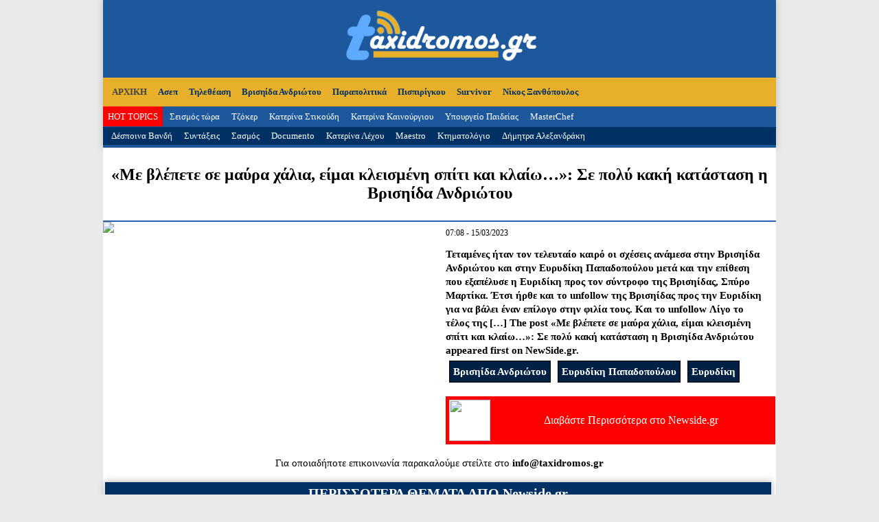

--- FILE ---
content_type: text/html; charset=UTF-8
request_url: https://www.taxidromos.gr/topic/4701446/me-vlepete-maura-xalia-eimai-kleismeni-spiti-klaio-poli-kaki-katastasi-vrisiida-andriotou.html
body_size: 3911
content:
<!DOCTYPE html>
<head>
	<meta charset="UTF-8" />
	<meta name="google-site-verification" content="IYO4-DD4o1g0ZFi16befSM4LujS8z0WzV10b9isKihA" />
	<script data-ad-client="ca-pub-3216383367452855" async src="https://pagead2.googlesyndication.com/pagead/js/adsbygoogle.js"></script>
	<link rel="stylesheet" href="/css/tcp.css" type="text/css" />
	<meta name="viewport" content="width=device-width">
	<link rel="icon" href="/media/fav.png">
			<script src="https://ajax.googleapis.com/ajax/libs/jquery/3.3.1/jquery.min.js"></script>
	<script defer src="https://use.fontawesome.com/releases/v5.0.6/js/all.js"></script>
	<meta property='og:url' content='https://www.taxidromos.gr/topic/4701446/me-vlepete-maura-xalia-eimai-kleismeni-spiti-klaio-poli-kaki-katastasi-vrisiida-andriotou.html' /><meta property='og:type' content='article' /><title>«Με βλέπετε σε μαύρα χάλια, είμαι κλεισμένη σπίτι και κλαίω…»: Σε πολύ κακή κατάσταση η Βρισηίδα Ανδριώτου</title><meta property='og:title' content='«Με βλέπετε σε μαύρα χάλια, είμαι κλεισμένη σπίτι και κλαίω…»: Σε πολύ κακή κατάσταση η Βρισηίδα Ανδριώτου' /><meta property='og:description' content='Τεταμένες ήταν τον τελευταίο καιρό οι σχέσεις ανάμεσα στην Βρισηίδα Ανδριώτου και στην Ευρυδίκη Παπαδοπούλου μετά και την επίθεση που εξαπέλυσε η Ευριδίκη προς τον σύντροφο της Βρισηίδας, Σπύρο Μαρτίκα. Έτσι ήρθε και το unfollow της Βρισηίδας προς την Ευριδίκη για να βάλει έναν επίλογο στην φιλία τους. Kαι το unfollow Λίγο το τέλος της [&#8230;]
The post «Με βλέπετε σε μαύρα χάλια, είμαι κλεισμένη σπίτι και κλαίω…»: Σε πολύ κακή κατάσταση η Βρισηίδα Ανδριώτου appeared first on NewSide.gr.
' /><meta property='og:image' content='https://www.newside.gr/wp-content/uploads/2023/03/me-vlepete-maura-xalia-eimai-kleismeni-spiti-klaio8230-poli-kaki-katastasi-vrisiida-andriotou-940x714.jpg'/></head>
<body>
	<script src="/js/infinite.js"></script>
<div id="header">
	    <nav class="nav">
	<div class="mobidiv">
		<div><a href="https://www.taxidromos.gr/">ΑΡΧΙΚΗ</a></div>
				 
				<div><a href="/hashtag/29609/parapolitika">Παραπολιτικά</a></div>
				 
				<div><a href="/hashtag/35322/roula-pispirigkou">Πισπιρίγκου</a></div>
				 
				<div><a href="/hashtag/14225/survivor">Survivor</a></div>
				 
				<div><a href="/hashtag/9522/nikos-xanthopoulos">Νίκος Ξανθόπουλος</a></div>
				 
				<div><a href="/hashtag/2235/asep">Ασεπ</a></div>
				 
				<div><a href="/hashtag/13015/tiletheasi">Τηλεθέαση</a></div>
				 
				<div><a href="/hashtag/34606/vrisiida-andriotou">Βρισηίδα Ανδριώτου</a></div>
				 
				<div><a href="/hashtag/14226/MasterChef">MasterChef</a></div>
				 
				<div><a href="/hashtag/23672/seismos">Σεισμός τώρα</a></div>
				 
				<div><a href="/hashtag/32052/tzoker">Τζόκερ</a></div>
				 
				<div><a href="/hashtag/6631/katerina-stikoudi">Κατερίνα Στικούδη</a></div>
				 
				<div><a href="/hashtag/6599/katerina-kenouriou">Κατερίνα Καινούργιου</a></div>
				 
				<div><a href="/hashtag/32632/ipourgeio-paideias">Υπουργείο Παιδείας</a></div>
				 
				<div><a href="/hashtag/6608/katerina-lechou">Κατερίνα Λέχου</a></div>
				 
				<div><a href="/hashtag/35623/maestro">Maestro</a></div>
				 
				<div><a href="/hashtag/7151/ktimatologio">Κτηματολόγιο</a></div>
				 
				<div><a href="/hashtag/3851/dimitra-alexandraki">Δήμητρα Αλεξανδράκη</a></div>
				 
				<div><a href="/hashtag/3823/despina-vandi">Δέσποινα Βανδή</a></div>
				 
				<div><a href="/hashtag/12488/sintaxeis">Συντάξεις</a></div>
				 
				<div><a href="/hashtag/35280/sasmos">Σασμός</a></div>
				 
				<div><a href="/hashtag/34158/documento">Documento</a></div>
					</div>
    </nav>
        <main>
            <a href="#" class="ssm-toggle-nav" title="open nav"><div style="font-size: 35px;background-color: #fff;  width:42px; height:47px; display:block;position: fixed; z-index: 1000;"><i style="float: left; background-color: #fbc115; padding: 6px;" class="fas fa-bars" aria-hidden="true"></i></div></a>
        </main>

	<div id="headin">
		<a href="https://www.taxidromos.gr"><img width="302px" src="https://www.taxidromos.gr/media/taxidromos.png"/></a>
	</div>


<!-- touchSwipe library -->
        <script src="/js/jquery.touchSwipe.min.js"></script>
        <!-- Slider Javascript file -->
        <script src="/js/jquery.slideandswipe.min.js"></script>


        <div class="ssm-overlay ssm-toggle-nav"></div>

        <script>
            $(document).ready(function() {
                $('.nav').slideAndSwipe();
            });
        </script>

	<div id="menu">
		<a href="https://www.taxidromos.gr"><li>ΑΡΧΙΚΗ</li></a>
						<li><a href="/hashtag/2235/asep">Ασεπ</a></li>
								<li><a href="/hashtag/13015/tiletheasi">Τηλεθέαση</a></li>
								<li><a href="/hashtag/34606/vrisiida-andriotou">Βρισηίδα Ανδριώτου</a></li>
								<li><a href="/hashtag/29609/parapolitika">Παραπολιτικά</a></li>
								<li><a href="/hashtag/35322/roula-pispirigkou">Πισπιρίγκου</a></li>
								<li><a href="/hashtag/14225/survivor">Survivor</a></li>
								<li><a href="/hashtag/9522/nikos-xanthopoulos">Νίκος Ξανθόπουλος</a></li>
						<div class="clr"></div>
	</div>
	<div id="hot">
		<li id="red"><a href="/hits.php">HOT TOPICS</a></li>
						<li><a href="/hashtag/23672/seismos">Σεισμός τώρα</a></li>
								<li><a href="/hashtag/32052/tzoker">Τζόκερ</a></li>
								<li><a href="/hashtag/6631/katerina-stikoudi">Κατερίνα Στικούδη</a></li>
								<li><a href="/hashtag/6599/katerina-kenouriou">Κατερίνα Καινούργιου</a></li>
								<li><a href="/hashtag/32632/ipourgeio-paideias">Υπουργείο Παιδείας</a></li>
								<li><a href="/hashtag/14226/MasterChef">MasterChef</a></li>
					</div>	
	<div id="hot" class="strangecolorblue">
						<li><a href="/hashtag/3823/despina-vandi">Δέσποινα Βανδή</a></li>
								<li><a href="/hashtag/12488/sintaxeis">Συντάξεις</a></li>
								<li><a href="/hashtag/35280/sasmos">Σασμός</a></li>
								<li><a href="/hashtag/34158/documento">Documento</a></li>
								<li><a href="/hashtag/6608/katerina-lechou">Κατερίνα Λέχου</a></li>
								<li><a href="/hashtag/35623/maestro">Maestro</a></li>
								<li><a href="/hashtag/7151/ktimatologio">Κτηματολόγιο</a></li>
								<li><a href="/hashtag/3851/dimitra-alexandraki">Δήμητρα Αλεξανδράκη</a></li>
					</div>
</div> 
<div style="clear:both"></div>
<div id="overall"><div id="singlemain">
<div id='singletitle'><h1>«Με βλέπετε σε μαύρα χάλια, είμαι κλεισμένη σπίτι και κλαίω…»: Σε πολύ κακή κατάσταση η Βρισηίδα Ανδριώτου</h1></div><div id='singlephoto'><img src='https://www.newside.gr/wp-content/uploads/2023/03/me-vlepete-maura-xalia-eimai-kleismeni-spiti-klaio8230-poli-kaki-katastasi-vrisiida-andriotou-940x714.jpg'></div><div id='singledescr'>07:08 - 15/03/2023<br><br><h3>Τεταμένες ήταν τον τελευταίο καιρό οι σχέσεις ανάμεσα στην Βρισηίδα Ανδριώτου και στην Ευρυδίκη Παπαδοπούλου μετά και την επίθεση που εξαπέλυσε η Ευριδίκη προς τον σύντροφο της Βρισηίδας, Σπύρο Μαρτίκα. Έτσι ήρθε και το unfollow της Βρισηίδας προς την Ευριδίκη για να βάλει έναν επίλογο στην φιλία τους. Kαι το unfollow Λίγο το τέλος της [&#8230;]
The post «Με βλέπετε σε μαύρα χάλια, είμαι κλεισμένη σπίτι και κλαίω…»: Σε πολύ κακή κατάσταση η Βρισηίδα Ανδριώτου appeared first on NewSide.gr.
<div class='clr'></div>  <div class='taginsidearticle'><a href='/hashtag/34606/vrisiida-andriotou'>Βρισηίδα Ανδριώτου</a></div>  <div class='taginsidearticle'><a href='/hashtag/34455/euridiki-papadopoulou'>Ευρυδίκη Παπαδοπούλου</a></div>  <div class='taginsidearticle'><a href='/hashtag/34151/euridiki'>Ευρυδίκη</a></div> <div class='clr'></div></h3><a class='readmore' target='_blank' href='https://www.newside.gr/me-vlepete-maura-xalia-eimai-kleismeni-spiti-klaio8230-poli-kaki-katastasi-vrisiida-andriotou/'><img src='https://www.newside.gr/phototaxidromos/newside.gr.jpg' width='32'> Διαβάστε Περισσότερα στο Newside.gr</a></div><div style="clear:both"></div>
                            
<div style="clear:both"></div>

</div>
<div style="font-size:15px; text-align:center; margin:10px 0px;"> Για οποιαδήποτε επικοινωνία παρακαλούμε στείλτε στο <strong>info@taxidromos.gr</strong></div>
<div class="box sxetika">
		<h5>ΠΕΡΙΣΣΟΤΕΡΑ ΘΕΜΑΤΑ ΑΠΟ Newside.gr</h5>
</div>
		<div class='box tripleta'><a href='/topic/5912511/simainei-velaki-stin-endeiksi-venzinis-voitha-tous-odigous.html'><div class='boxin'><img src='https://www.newside.gr/wp-content/uploads/2025/12/ti-simainei-to-velaki-stin-endeixi-venzinis-kai-pos-voitha-tous-odigous.jpg' ><h2>Τι σημαίνει το βελάκι στην ένδειξη βενζίνης και πώς βοηθά τους οδηγούς</h2></div></a></div><div class='box tripleta'><a href='/topic/5912509/aplo-kolpo-kanei-ipnodomatio-moiazei-empneusmeno-periodika-diakosmisis.html'><div class='boxin'><img src='https://www.newside.gr/wp-content/uploads/2025/12/idees-gia-na-ananeosete-to-ypnodomatio-me-stil-ebnefsmeno-apo-periodika-diakosmisis5.jpg' ><h2>Το απλό κόλπο που θα κάνει το υπνοδωμάτιο σας να μοιάζει εμπνευσμένο από περιοδικά διακόσμησης</h2></div></a></div><div class='box tripleta'><a href='/topic/5912510/17xrones-ellinides-diakrithikan-ston-pagkosmio-diagonismo-pliroforikis-Microsoft.html'><div class='boxin'><img src='https://www.newside.gr/wp-content/uploads/2025/12/dyo-17chrones-ellinides-diakrithikan-ston-pagkosmio-diagonismo-pliroforikis-tis-microsoft.jpg' ><h2>Δύο 17χρονες Ελληνίδες διακρίθηκαν στον παγκόσμιο διαγωνισμό πληροφορικής της Microsoft</h2></div></a></div><div class='box tripleta'><a href='/topic/5912508/xorio-stin-ollandia-proselkiei-ekat-touristes-xrono-antidraseis-katoikon.html'><div class='boxin'><img src='https://www.newside.gr/wp-content/uploads/2025/12/chorio-stin-ollandia-proselkyei-25-ekat-touristes-ton-chrono-antidraseis-ton-katoikon.jpg' ><h2>Χωριό στην Ολλανδία προσελκύει 2,5 εκατ. τουρίστες τον χρόνο – Αντιδράσεις των κατοίκων</h2></div></a></div><div class='box tripleta'><a href='/topic/5912507/simainoun-arxika-am-pm-kathierothikan.html'><div class='boxin'><img src='https://www.newside.gr/wp-content/uploads/2025/12/ti-simainoun-ta-archika-a-m-kai-p-m-kai-pos-kathierothikan0.jpg' ><h2>Τι σημαίνουν τα αρχικά “a.m.” και “p.m.” και πώς καθιερώθηκαν</h2></div></a></div><div class='box tripleta'><a href='/topic/5912506/vasika-ofeli-melitzanas-diatrofi-igeia.html'><div class='boxin'><img src='https://www.newside.gr/wp-content/uploads/2025/10/ta-vasika-ofeli-tis-melitzanas-gia-ti-diatrofi-kai-tin-ygeia-sas.jpeg' ><h2>Τα βασικά οφέλη της μελιτζάνας για τη διατροφή και την υγεία σας</h2></div></a></div><div style="clear:both"></div>

<div style="clear:both"></div>
<div id="footer">
	<div id="foottop">
	<img src="/media/taxidromos.png" width="320px">
	</div>
	<div id="footbot">
	Time spent: 0.84324598312378 Seconds<br>
	<a style="width:100%;text-align:center;" href="http://www.tcp.gr" target="_blank">Κατασκευή Ιστοσελίδων tcp.gr Project</a>
	</div>
	<div class="clr"></div>
</div>
</div>
<!--Google-->
<!-- Global site tag (gtag.js) - Google Analytics -->
<script async src="https://www.googletagmanager.com/gtag/js?id=UA-5989133-18"></script>
<script>
  window.dataLayer = window.dataLayer || [];
  function gtag(){dataLayer.push(arguments);}
  gtag('js', new Date());

  gtag('config', 'UA-5989133-18');
</script>
<!--Google-->
</body>

--- FILE ---
content_type: text/html; charset=utf-8
request_url: https://www.google.com/recaptcha/api2/aframe
body_size: 267
content:
<!DOCTYPE HTML><html><head><meta http-equiv="content-type" content="text/html; charset=UTF-8"></head><body><script nonce="Ddk1oJNuKy2QqVCVSoVewg">/** Anti-fraud and anti-abuse applications only. See google.com/recaptcha */ try{var clients={'sodar':'https://pagead2.googlesyndication.com/pagead/sodar?'};window.addEventListener("message",function(a){try{if(a.source===window.parent){var b=JSON.parse(a.data);var c=clients[b['id']];if(c){var d=document.createElement('img');d.src=c+b['params']+'&rc='+(localStorage.getItem("rc::a")?sessionStorage.getItem("rc::b"):"");window.document.body.appendChild(d);sessionStorage.setItem("rc::e",parseInt(sessionStorage.getItem("rc::e")||0)+1);localStorage.setItem("rc::h",'1768963291124');}}}catch(b){}});window.parent.postMessage("_grecaptcha_ready", "*");}catch(b){}</script></body></html>